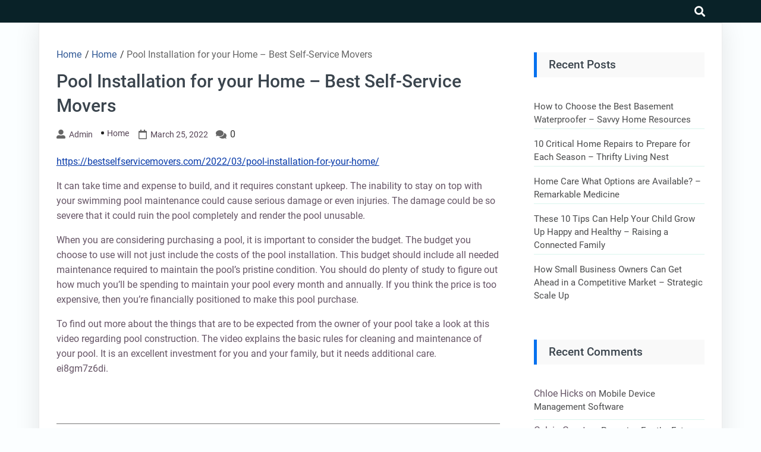

--- FILE ---
content_type: text/html; charset=UTF-8
request_url: https://blogempresarial.com/2022/03/pool-installation-for-your-home-best-self-service-movers/
body_size: 10923
content:
<!DOCTYPE html>
<html lang="en-US">

<head>
	<meta charset="UTF-8" />
	<meta name="viewport" content="width=device-width, initial-scale=1.0">
	<link rel="profile" href="http://gmpg.org/xfn/11" />
	<meta name='robots' content='index, follow, max-image-preview:large, max-snippet:-1, max-video-preview:-1' />

	<!-- This site is optimized with the Yoast SEO plugin v26.8 - https://yoast.com/product/yoast-seo-wordpress/ -->
	<title>Pool Installation for your Home - Best Self-Service Movers - BLOG EMPRESARIAL</title>
	<link rel="canonical" href="https://blogempresarial.com/2022/03/pool-installation-for-your-home-best-self-service-movers/" />
	<meta property="og:locale" content="en_US" />
	<meta property="og:type" content="article" />
	<meta property="og:title" content="Pool Installation for your Home - Best Self-Service Movers - BLOG EMPRESARIAL" />
	<meta property="og:description" content="https://bestselfservicemovers.com/2022/03/pool-installation-for-your-home/ It can take time and expense to build, and it requires constant upkeep. The inability to stay on top with your swimming pool maintenance could cause serious damage or even injuries. The damage could be so severe that it could ruin the pool completely and render the pool unusable. When you are considering purchasing &hellip; Continue reading &quot;Pool Installation for your Home &#8211; Best Self-Service Movers&quot;" />
	<meta property="og:url" content="https://blogempresarial.com/2022/03/pool-installation-for-your-home-best-self-service-movers/" />
	<meta property="og:site_name" content="BLOG EMPRESARIAL" />
	<meta property="article:published_time" content="2022-03-25T04:22:19+00:00" />
	<meta name="author" content="admin" />
	<meta name="twitter:card" content="summary_large_image" />
	<meta name="twitter:label1" content="Written by" />
	<meta name="twitter:data1" content="admin" />
	<meta name="twitter:label2" content="Est. reading time" />
	<meta name="twitter:data2" content="1 minute" />
	<script type="application/ld+json" class="yoast-schema-graph">{"@context":"https://schema.org","@graph":[{"@type":"Article","@id":"https://blogempresarial.com/2022/03/pool-installation-for-your-home-best-self-service-movers/#article","isPartOf":{"@id":"https://blogempresarial.com/2022/03/pool-installation-for-your-home-best-self-service-movers/"},"author":{"name":"admin","@id":"https://blogempresarial.com/#/schema/person/17a3c86fd08a3b4018f92545423897f4"},"headline":"Pool Installation for your Home &#8211; Best Self-Service Movers","datePublished":"2022-03-25T04:22:19+00:00","mainEntityOfPage":{"@id":"https://blogempresarial.com/2022/03/pool-installation-for-your-home-best-self-service-movers/"},"wordCount":204,"commentCount":0,"articleSection":["Home"],"inLanguage":"en-US","potentialAction":[{"@type":"CommentAction","name":"Comment","target":["https://blogempresarial.com/2022/03/pool-installation-for-your-home-best-self-service-movers/#respond"]}]},{"@type":"WebPage","@id":"https://blogempresarial.com/2022/03/pool-installation-for-your-home-best-self-service-movers/","url":"https://blogempresarial.com/2022/03/pool-installation-for-your-home-best-self-service-movers/","name":"Pool Installation for your Home - Best Self-Service Movers - BLOG EMPRESARIAL","isPartOf":{"@id":"https://blogempresarial.com/#website"},"datePublished":"2022-03-25T04:22:19+00:00","author":{"@id":"https://blogempresarial.com/#/schema/person/17a3c86fd08a3b4018f92545423897f4"},"breadcrumb":{"@id":"https://blogempresarial.com/2022/03/pool-installation-for-your-home-best-self-service-movers/#breadcrumb"},"inLanguage":"en-US","potentialAction":[{"@type":"ReadAction","target":["https://blogempresarial.com/2022/03/pool-installation-for-your-home-best-self-service-movers/"]}]},{"@type":"BreadcrumbList","@id":"https://blogempresarial.com/2022/03/pool-installation-for-your-home-best-self-service-movers/#breadcrumb","itemListElement":[{"@type":"ListItem","position":1,"name":"Home","item":"https://blogempresarial.com/"},{"@type":"ListItem","position":2,"name":"Pool Installation for your Home &#8211; Best Self-Service Movers"}]},{"@type":"WebSite","@id":"https://blogempresarial.com/#website","url":"https://blogempresarial.com/","name":"BLOG EMPRESARIAL","description":"An Empresarial Blog","potentialAction":[{"@type":"SearchAction","target":{"@type":"EntryPoint","urlTemplate":"https://blogempresarial.com/?s={search_term_string}"},"query-input":{"@type":"PropertyValueSpecification","valueRequired":true,"valueName":"search_term_string"}}],"inLanguage":"en-US"},{"@type":"Person","@id":"https://blogempresarial.com/#/schema/person/17a3c86fd08a3b4018f92545423897f4","name":"admin","image":{"@type":"ImageObject","inLanguage":"en-US","@id":"https://blogempresarial.com/#/schema/person/image/","url":"https://secure.gravatar.com/avatar/9baecf92bae6639a4e61738fb5c8b53b063b214f232b91bd950a7b295f0cd154?s=96&d=mm&r=g","contentUrl":"https://secure.gravatar.com/avatar/9baecf92bae6639a4e61738fb5c8b53b063b214f232b91bd950a7b295f0cd154?s=96&d=mm&r=g","caption":"admin"},"url":"https://blogempresarial.com/author/admin/"}]}</script>
	<!-- / Yoast SEO plugin. -->


<link rel="alternate" type="application/rss+xml" title="BLOG EMPRESARIAL &raquo; Feed" href="https://blogempresarial.com/feed/" />
<link rel="alternate" type="application/rss+xml" title="BLOG EMPRESARIAL &raquo; Comments Feed" href="https://blogempresarial.com/comments/feed/" />
<link rel="alternate" type="application/rss+xml" title="BLOG EMPRESARIAL &raquo; Pool Installation for your Home &#8211; Best Self-Service Movers Comments Feed" href="https://blogempresarial.com/2022/03/pool-installation-for-your-home-best-self-service-movers/feed/" />
<link rel="alternate" title="oEmbed (JSON)" type="application/json+oembed" href="https://blogempresarial.com/wp-json/oembed/1.0/embed?url=https%3A%2F%2Fblogempresarial.com%2F2022%2F03%2Fpool-installation-for-your-home-best-self-service-movers%2F" />
<link rel="alternate" title="oEmbed (XML)" type="text/xml+oembed" href="https://blogempresarial.com/wp-json/oembed/1.0/embed?url=https%3A%2F%2Fblogempresarial.com%2F2022%2F03%2Fpool-installation-for-your-home-best-self-service-movers%2F&#038;format=xml" />
<style id='wp-img-auto-sizes-contain-inline-css'>
img:is([sizes=auto i],[sizes^="auto," i]){contain-intrinsic-size:3000px 1500px}
/*# sourceURL=wp-img-auto-sizes-contain-inline-css */
</style>
<style id='wp-emoji-styles-inline-css'>

	img.wp-smiley, img.emoji {
		display: inline !important;
		border: none !important;
		box-shadow: none !important;
		height: 1em !important;
		width: 1em !important;
		margin: 0 0.07em !important;
		vertical-align: -0.1em !important;
		background: none !important;
		padding: 0 !important;
	}
/*# sourceURL=wp-emoji-styles-inline-css */
</style>
<style id='classic-theme-styles-inline-css'>
/*! This file is auto-generated */
.wp-block-button__link{color:#fff;background-color:#32373c;border-radius:9999px;box-shadow:none;text-decoration:none;padding:calc(.667em + 2px) calc(1.333em + 2px);font-size:1.125em}.wp-block-file__button{background:#32373c;color:#fff;text-decoration:none}
/*# sourceURL=/wp-includes/css/classic-themes.min.css */
</style>
<link rel='stylesheet' id='goblog-free-style-css' href='https://blogempresarial.com/wp-content/themes/goblog-free/style.css?ver=1.0.0' media='all' />
<style id='goblog-free-style-inline-css'>
section.container-header-title h1 a, section.container-header-title h1, section.container-header-title p { color: #3a444d; }
footer#footer .facebook i { display: none }
footer#footer .twitter i { display: none }
footer#footer .youtube i { display: none }
footer#footer .instagram i { display: none }
footer#footer .linkedin i { display: none }
#footer nav#navigasi { background: #242529; } #footer nav#navigasi li a {color: #b7aaaa; } #footer nav#navigasi li:hover a { color: #278cf1; } footer#footer .facebook i, footer#footer .twitter i, footer#footer .youtube i, footer#footer .instagram i, footer#footer .linkedin i { color: #b7aaaa;} footer#footer .facebook:hover i, footer#footer .twitter:hover i, footer#footer .youtube:hover i, footer#footer .instagram:hover i, footer#footer .linkedin:hover i { color: #278cf1; }
nav.primary1, nav.primary1 .box-menu, nav.primary1 .primary1-sticky-js, nav.primary1 .toggle-burger-mobile, nav.primary1 .show-box-menu>ul, nav.primary1 .box-menu .sub-menu { background: #092228; } .primary1 .box-menu > ul > li > a, nav.primary1 .box-menu .sub-menu li, nav.primary1 .box-menu .sub-menu li a, nav.primary1 .toggle-burger-mobile i { color: #ccc; } nav.primary1 .toggle-burger-mobile i { border-color: #ccc; } .primary1 .box-menu ul li:hover > a { color: #278cf1} nav.primary1 .toggle-icon-search i {color: #fff}
/*# sourceURL=goblog-free-style-inline-css */
</style>
<link rel='stylesheet' id='goblog-free-responsive-992-css' href='https://blogempresarial.com/wp-content/themes/goblog-free/assets/css/responsive-992.css?ver=1.0.0' media='(max-width: 992px)' />
<link rel='stylesheet' id='goblog-free-responsive-768-css' href='https://blogempresarial.com/wp-content/themes/goblog-free/assets/css/responsive-768.css?ver=1.0.0' media='(max-width: 768px)' />
<link rel='stylesheet' id='goblog-free-responsive-600-css' href='https://blogempresarial.com/wp-content/themes/goblog-free/assets/css/responsive-600.css?ver=1.0.0' media='(max-width: 600px)' />
<link rel='stylesheet' id='goblog-free-responsive-480-css' href='https://blogempresarial.com/wp-content/themes/goblog-free/assets/css/responsive-480.css?ver=1.0.0' media='(max-width: 480px)' />
<link rel='stylesheet' id='goblog-free-responsive-400-css' href='https://blogempresarial.com/wp-content/themes/goblog-free/assets/css/responsive-400.css?ver=1.0.0' media='(max-width: 400px)' />
<link rel='stylesheet' id='goblog-free-font-awesome-css' href='https://blogempresarial.com/wp-content/themes/goblog-free/assets/font-awesome/css/all.min.css?ver=5.15.4' media='all' />
<link rel="https://api.w.org/" href="https://blogempresarial.com/wp-json/" /><link rel="alternate" title="JSON" type="application/json" href="https://blogempresarial.com/wp-json/wp/v2/posts/1968" /><link rel="EditURI" type="application/rsd+xml" title="RSD" href="https://blogempresarial.com/xmlrpc.php?rsd" />
<meta name="generator" content="WordPress 6.9" />
<link rel='shortlink' href='https://blogempresarial.com/?p=1968' />
<meta property='author' content='admin'>        <meta name="description" content="https://bestselfservicemovers.com/2022/03/pool-installation-for-your-home/ It can take time and expense to build, and it requires constant upkeep. The inabili">
        <meta property="og:url" content="https://blogempresarial.com/2022/03/pool-installation-for-your-home-best-self-service-movers/">
        <meta property="og:type" content="article">
        <meta property="og:title" content="Pool Installation for your Home &#8211; Best Self-Service Movers">
        <meta property="og:description" content="https://bestselfservicemovers.com/2022/03/pool-installation-for-your-home/ It can take time and expen">
        <meta property="og:image" content="">
<meta property='keywords' content='Pool Installation for your Home &#8211; Best Self-Service Movers'>        <meta name="twitter:card" content="summary">
        <meta name="twitter:description" content="https://bestselfservicemovers.com/2022/03/pool-installation-for-your-home/ It can take time and expen">
        <meta name="twitter:title" content="Pool Installation for your Home &#8211; Best Self-Service Movers">
        <meta name="twitter:image" content="">
<style>.recentcomments a{display:inline !important;padding:0 !important;margin:0 !important;}</style><style id='global-styles-inline-css'>
:root{--wp--preset--aspect-ratio--square: 1;--wp--preset--aspect-ratio--4-3: 4/3;--wp--preset--aspect-ratio--3-4: 3/4;--wp--preset--aspect-ratio--3-2: 3/2;--wp--preset--aspect-ratio--2-3: 2/3;--wp--preset--aspect-ratio--16-9: 16/9;--wp--preset--aspect-ratio--9-16: 9/16;--wp--preset--color--black: #000000;--wp--preset--color--cyan-bluish-gray: #abb8c3;--wp--preset--color--white: #ffffff;--wp--preset--color--pale-pink: #f78da7;--wp--preset--color--vivid-red: #cf2e2e;--wp--preset--color--luminous-vivid-orange: #ff6900;--wp--preset--color--luminous-vivid-amber: #fcb900;--wp--preset--color--light-green-cyan: #7bdcb5;--wp--preset--color--vivid-green-cyan: #00d084;--wp--preset--color--pale-cyan-blue: #8ed1fc;--wp--preset--color--vivid-cyan-blue: #0693e3;--wp--preset--color--vivid-purple: #9b51e0;--wp--preset--gradient--vivid-cyan-blue-to-vivid-purple: linear-gradient(135deg,rgb(6,147,227) 0%,rgb(155,81,224) 100%);--wp--preset--gradient--light-green-cyan-to-vivid-green-cyan: linear-gradient(135deg,rgb(122,220,180) 0%,rgb(0,208,130) 100%);--wp--preset--gradient--luminous-vivid-amber-to-luminous-vivid-orange: linear-gradient(135deg,rgb(252,185,0) 0%,rgb(255,105,0) 100%);--wp--preset--gradient--luminous-vivid-orange-to-vivid-red: linear-gradient(135deg,rgb(255,105,0) 0%,rgb(207,46,46) 100%);--wp--preset--gradient--very-light-gray-to-cyan-bluish-gray: linear-gradient(135deg,rgb(238,238,238) 0%,rgb(169,184,195) 100%);--wp--preset--gradient--cool-to-warm-spectrum: linear-gradient(135deg,rgb(74,234,220) 0%,rgb(151,120,209) 20%,rgb(207,42,186) 40%,rgb(238,44,130) 60%,rgb(251,105,98) 80%,rgb(254,248,76) 100%);--wp--preset--gradient--blush-light-purple: linear-gradient(135deg,rgb(255,206,236) 0%,rgb(152,150,240) 100%);--wp--preset--gradient--blush-bordeaux: linear-gradient(135deg,rgb(254,205,165) 0%,rgb(254,45,45) 50%,rgb(107,0,62) 100%);--wp--preset--gradient--luminous-dusk: linear-gradient(135deg,rgb(255,203,112) 0%,rgb(199,81,192) 50%,rgb(65,88,208) 100%);--wp--preset--gradient--pale-ocean: linear-gradient(135deg,rgb(255,245,203) 0%,rgb(182,227,212) 50%,rgb(51,167,181) 100%);--wp--preset--gradient--electric-grass: linear-gradient(135deg,rgb(202,248,128) 0%,rgb(113,206,126) 100%);--wp--preset--gradient--midnight: linear-gradient(135deg,rgb(2,3,129) 0%,rgb(40,116,252) 100%);--wp--preset--font-size--small: 13px;--wp--preset--font-size--medium: 20px;--wp--preset--font-size--large: 36px;--wp--preset--font-size--x-large: 42px;--wp--preset--spacing--20: 0.44rem;--wp--preset--spacing--30: 0.67rem;--wp--preset--spacing--40: 1rem;--wp--preset--spacing--50: 1.5rem;--wp--preset--spacing--60: 2.25rem;--wp--preset--spacing--70: 3.38rem;--wp--preset--spacing--80: 5.06rem;--wp--preset--shadow--natural: 6px 6px 9px rgba(0, 0, 0, 0.2);--wp--preset--shadow--deep: 12px 12px 50px rgba(0, 0, 0, 0.4);--wp--preset--shadow--sharp: 6px 6px 0px rgba(0, 0, 0, 0.2);--wp--preset--shadow--outlined: 6px 6px 0px -3px rgb(255, 255, 255), 6px 6px rgb(0, 0, 0);--wp--preset--shadow--crisp: 6px 6px 0px rgb(0, 0, 0);}:where(.is-layout-flex){gap: 0.5em;}:where(.is-layout-grid){gap: 0.5em;}body .is-layout-flex{display: flex;}.is-layout-flex{flex-wrap: wrap;align-items: center;}.is-layout-flex > :is(*, div){margin: 0;}body .is-layout-grid{display: grid;}.is-layout-grid > :is(*, div){margin: 0;}:where(.wp-block-columns.is-layout-flex){gap: 2em;}:where(.wp-block-columns.is-layout-grid){gap: 2em;}:where(.wp-block-post-template.is-layout-flex){gap: 1.25em;}:where(.wp-block-post-template.is-layout-grid){gap: 1.25em;}.has-black-color{color: var(--wp--preset--color--black) !important;}.has-cyan-bluish-gray-color{color: var(--wp--preset--color--cyan-bluish-gray) !important;}.has-white-color{color: var(--wp--preset--color--white) !important;}.has-pale-pink-color{color: var(--wp--preset--color--pale-pink) !important;}.has-vivid-red-color{color: var(--wp--preset--color--vivid-red) !important;}.has-luminous-vivid-orange-color{color: var(--wp--preset--color--luminous-vivid-orange) !important;}.has-luminous-vivid-amber-color{color: var(--wp--preset--color--luminous-vivid-amber) !important;}.has-light-green-cyan-color{color: var(--wp--preset--color--light-green-cyan) !important;}.has-vivid-green-cyan-color{color: var(--wp--preset--color--vivid-green-cyan) !important;}.has-pale-cyan-blue-color{color: var(--wp--preset--color--pale-cyan-blue) !important;}.has-vivid-cyan-blue-color{color: var(--wp--preset--color--vivid-cyan-blue) !important;}.has-vivid-purple-color{color: var(--wp--preset--color--vivid-purple) !important;}.has-black-background-color{background-color: var(--wp--preset--color--black) !important;}.has-cyan-bluish-gray-background-color{background-color: var(--wp--preset--color--cyan-bluish-gray) !important;}.has-white-background-color{background-color: var(--wp--preset--color--white) !important;}.has-pale-pink-background-color{background-color: var(--wp--preset--color--pale-pink) !important;}.has-vivid-red-background-color{background-color: var(--wp--preset--color--vivid-red) !important;}.has-luminous-vivid-orange-background-color{background-color: var(--wp--preset--color--luminous-vivid-orange) !important;}.has-luminous-vivid-amber-background-color{background-color: var(--wp--preset--color--luminous-vivid-amber) !important;}.has-light-green-cyan-background-color{background-color: var(--wp--preset--color--light-green-cyan) !important;}.has-vivid-green-cyan-background-color{background-color: var(--wp--preset--color--vivid-green-cyan) !important;}.has-pale-cyan-blue-background-color{background-color: var(--wp--preset--color--pale-cyan-blue) !important;}.has-vivid-cyan-blue-background-color{background-color: var(--wp--preset--color--vivid-cyan-blue) !important;}.has-vivid-purple-background-color{background-color: var(--wp--preset--color--vivid-purple) !important;}.has-black-border-color{border-color: var(--wp--preset--color--black) !important;}.has-cyan-bluish-gray-border-color{border-color: var(--wp--preset--color--cyan-bluish-gray) !important;}.has-white-border-color{border-color: var(--wp--preset--color--white) !important;}.has-pale-pink-border-color{border-color: var(--wp--preset--color--pale-pink) !important;}.has-vivid-red-border-color{border-color: var(--wp--preset--color--vivid-red) !important;}.has-luminous-vivid-orange-border-color{border-color: var(--wp--preset--color--luminous-vivid-orange) !important;}.has-luminous-vivid-amber-border-color{border-color: var(--wp--preset--color--luminous-vivid-amber) !important;}.has-light-green-cyan-border-color{border-color: var(--wp--preset--color--light-green-cyan) !important;}.has-vivid-green-cyan-border-color{border-color: var(--wp--preset--color--vivid-green-cyan) !important;}.has-pale-cyan-blue-border-color{border-color: var(--wp--preset--color--pale-cyan-blue) !important;}.has-vivid-cyan-blue-border-color{border-color: var(--wp--preset--color--vivid-cyan-blue) !important;}.has-vivid-purple-border-color{border-color: var(--wp--preset--color--vivid-purple) !important;}.has-vivid-cyan-blue-to-vivid-purple-gradient-background{background: var(--wp--preset--gradient--vivid-cyan-blue-to-vivid-purple) !important;}.has-light-green-cyan-to-vivid-green-cyan-gradient-background{background: var(--wp--preset--gradient--light-green-cyan-to-vivid-green-cyan) !important;}.has-luminous-vivid-amber-to-luminous-vivid-orange-gradient-background{background: var(--wp--preset--gradient--luminous-vivid-amber-to-luminous-vivid-orange) !important;}.has-luminous-vivid-orange-to-vivid-red-gradient-background{background: var(--wp--preset--gradient--luminous-vivid-orange-to-vivid-red) !important;}.has-very-light-gray-to-cyan-bluish-gray-gradient-background{background: var(--wp--preset--gradient--very-light-gray-to-cyan-bluish-gray) !important;}.has-cool-to-warm-spectrum-gradient-background{background: var(--wp--preset--gradient--cool-to-warm-spectrum) !important;}.has-blush-light-purple-gradient-background{background: var(--wp--preset--gradient--blush-light-purple) !important;}.has-blush-bordeaux-gradient-background{background: var(--wp--preset--gradient--blush-bordeaux) !important;}.has-luminous-dusk-gradient-background{background: var(--wp--preset--gradient--luminous-dusk) !important;}.has-pale-ocean-gradient-background{background: var(--wp--preset--gradient--pale-ocean) !important;}.has-electric-grass-gradient-background{background: var(--wp--preset--gradient--electric-grass) !important;}.has-midnight-gradient-background{background: var(--wp--preset--gradient--midnight) !important;}.has-small-font-size{font-size: var(--wp--preset--font-size--small) !important;}.has-medium-font-size{font-size: var(--wp--preset--font-size--medium) !important;}.has-large-font-size{font-size: var(--wp--preset--font-size--large) !important;}.has-x-large-font-size{font-size: var(--wp--preset--font-size--x-large) !important;}
/*# sourceURL=global-styles-inline-css */
</style>
</head>

<body class="wp-singular post-template-default single single-post postid-1968 single-format-standard wp-embed-responsive wp-theme-goblog-free">
			<a class="skip-link screen-reader-text" href="#content">Skip to content</a>
		<header id="header-top" class="header-top" itemscope itemtype="http://schema.org/WPHeader">
						<nav id="primary1" class="primary1" itemscope itemtype="http://schema.org/SiteNavigationElement">
	<div id="container-primary1" class="container-primary1">

		<div id="box-menu" class="box-menu">
			<!-- Box Menu -->

			<!-- Logo Nav Desktop -->
			<div class="logo-nav logo-nav-desktop">
							</div>

			<!-- Toggle Burger -->
			<button id="toggle-burger-mobile" class="toggle-burger-mobile">
				<span class="screen-reader-text">burger</span>
				<i id="font-nav-bar" class="fas fa-bars"></i>
			</button>

			<!-- Menus -->
			
			<!-- Logo Nav Mobile -->
			<div class="logo-nav logo-nav-mobile">
							</div>

			<!-- Toggle Search -->
			<button class="toggle-icon-search box-search-open">
				<span class="screen-reader-text">search</span>
				<i class="fas fa-search"></i>
			</button>

		</div> <!-- End Box Menu -->

		<div class="container-search-full">
			<form method="get" action="https://blogempresarial.com/">
				<div class="box-search-close">
					<svg aria-hidden="true" focusable="false" data-prefix="fas" data-icon="times" class="svg-inline--fa fa-times fa-w-11" role="img" xmlns="http://www.w3.org/2000/svg" viewBox="0 0 352 512"><path fill="currentColor" d="M242.72 256l100.07-100.07c12.28-12.28 12.28-32.19 0-44.48l-22.24-22.24c-12.28-12.28-32.19-12.28-44.48 0L176 189.28 75.93 89.21c-12.28-12.28-32.19-12.28-44.48 0L9.21 111.45c-12.28 12.28-12.28 32.19 0 44.48L109.28 256 9.21 356.07c-12.28 12.28-12.28 32.19 0 44.48l22.24 22.24c12.28 12.28 32.2 12.28 44.48 0L176 322.72l100.07 100.07c12.28 12.28 32.2 12.28 44.48 0l22.24-22.24c12.28-12.28 12.28-32.19 0-44.48L242.72 256z"></path></svg>
				</div>
				<div class="box-search-btn">
					<input type="text" class="search-input" placeholder="Search Here..." value="" name="s">
					<div class="btn-group">
						<button type="submit" class="search-submit">
							<span class="screen-reader-text">Search</span>
							<svg aria-hidden="true" focusable="false" data-prefix="fas" data-icon="search" class="svg-inline--fa fa-search fa-w-16" role="img" xmlns="http://www.w3.org/2000/svg" viewBox="0 0 512 512"><path fill="currentColor" d="M505 442.7L405.3 343c-4.5-4.5-10.6-7-17-7H372c27.6-35.3 44-79.7 44-128C416 93.1 322.9 0 208 0S0 93.1 0 208s93.1 208 208 208c48.3 0 92.7-16.4 128-44v16.3c0 6.4 2.5 12.5 7 17l99.7 99.7c9.4 9.4 24.6 9.4 33.9 0l28.3-28.3c9.4-9.4 9.4-24.6.1-34zM208 336c-70.7 0-128-57.2-128-128 0-70.7 57.2-128 128-128 70.7 0 128 57.2 128 128 0 70.7-57.2 128-128 128z"></path></svg>
						</button>
					</div>
				</div>
			</form>
		</div>

	</div> <!-- End container-primary1 -->
</nav> <!-- End primary1 -->		</header>
		<div id="content" class="screen-reader-text"></div><main class="main-single main-single-one">
	<div class="container-single container-single-one">
		<article id="post-1968" class="post-1968 post type-post status-publish format-standard hentry category-home">
	<header>
		<div class="breadcrumbs" itemscope itemtype="http://schema.org/BreadcrumbList"><span itemprop="itemListElement" itemscope itemtype="http://schema.org/ListItem"><a class="breadcrumbs__link" href="https://blogempresarial.com/" itemprop="item"><span itemprop="name">Home</span></a><meta itemprop="position" content="1" /></span><span class="breadcrumbs__separator"> / </span><span itemprop="itemListElement" itemscope itemtype="http://schema.org/ListItem"><a class="breadcrumbs__link" href="https://blogempresarial.com/category/home/" itemprop="item"><span itemprop="name">Home</span></a><meta itemprop="position" content="2" /></span><span class="breadcrumbs__separator"> / </span><span class="breadcrumbs__current">Pool Installation for your Home &#8211; Best Self-Service Movers</span></div><!-- .breadcrumbs -->		<h1 class="single">Pool Installation for your Home &#8211; Best Self-Service Movers</h1>		<div class="single-info">
			<i class="fas fa-user-alt"></i><a class="author" href="https://blogempresarial.com/author/admin/">admin</a><ul class="post-categories">
	<li><a href="https://blogempresarial.com/category/home/" rel="category tag">Home</a></li></ul><i class="far fa-calendar" aria-hidden="true"></i><time datetime="2022-03-25" class="time">March 25, 2022</time><i class="fas fa-comments" aria-hidden="true"></i> <span class="com">0</span>		</div>
	</header>
	<section class="container-content">
		<div class="thumbnail-single">
					</div>
		<div class="the-content">
			<p><a href='https://bestselfservicemovers.com/2022/03/pool-installation-for-your-home/'>https://bestselfservicemovers.com/2022/03/pool-installation-for-your-home/</a> </p>
<p> It can take time and expense to build, and it requires constant upkeep. The inability to stay on top with your swimming pool maintenance could cause serious damage or even injuries. The damage could be so severe that it could ruin the pool completely and render the pool unusable.</p>
<p>When you are considering purchasing a pool, it is important to consider the budget. The budget you choose to use will not just include the costs of the pool installation. This budget should include all needed maintenance required to maintain the pool&#8217;s pristine condition. You should do plenty of study to figure out how much you&#8217;ll be spending to maintain your pool every month and annually. If you think the price is too expensive, then you&#8217;re financially positioned to make this pool purchase.</p>
<p>To find out more about the things that are to be expected from the owner of your pool take a look at this video regarding pool construction. The video explains the basic rules for cleaning and maintenance of your pool. It is an excellent investment for you and your family, but it needs additional care.<br />
 ei8gm7z6di.</p>
			<div class="tags">
							</div>
		</div>
				<hr>		<div class="container-sosmed-share">
	<div class="box-sosmed-share">
		<div class="sosmed-txt">
			<strong>Share:</strong><i class="fas fa-share-alt" aria-hidden="true"></i>
		</div>

		<div class="facebook">
			<a rel="nofollow noreferrer noopener" href="https://www.facebook.com/sharer.php?u=https://blogempresarial.com/2022/03/pool-installation-for-your-home-best-self-service-movers/" data-link="https://www.facebook.com/sharer.php?u=https://blogempresarial.com/2022/03/pool-installation-for-your-home-best-self-service-movers/"><span class="screen-reader-text">facebook</span><i class="fab fa-facebook-f" aria-hidden="true"></i></a>
		</div>

		<div class="twitter">
			<a rel="nofollow noreferrer noopener" href="https://twitter.com/intent/tweet?text=Pool Installation for your Home &#8211; Best Self-Service Movers&amp;url=https://blogempresarial.com/2022/03/pool-installation-for-your-home-best-self-service-movers/"><span class="screen-reader-text">twitter</span><i class="fab fa-twitter" aria-hidden="true"></i></a>
		</div>

		<div class="whatsapp">
			<a rel="nofollow noreferrer noopener" href="whatsapp://send?text=Pool Installation for your Home &#8211; Best Self-Service Movershttps://blogempresarial.com/2022/03/pool-installation-for-your-home-best-self-service-movers/"><span class="screen-reader-text">whatsapp</span><i class="fab fa-whatsapp" aria-hidden="true"></i></a>
		</div>

		<div class="pinterest">
			<a rel="nofollow noreferrer noopener" href="http://pinterest.com/pin/create/button/?url=https://blogempresarial.com/2022/03/pool-installation-for-your-home-best-self-service-movers/&amp;media="><span class="screen-reader-text">pinterest</span><i class="fab fa-pinterest" aria-hidden="true"></i></a>
		</div>

		<div class="linkedin">
			<a rel="nofollow noreferrer noopener" href="https://www.linkedin.com/shareArticle?mini=true&url=https://blogempresarial.com/2022/03/pool-installation-for-your-home-best-self-service-movers/&title=Pool Installation for your Home &#8211; Best Self-Service Movers&summary=https://bestselfservicemovers.com/2022/03/pool-installation-for-your-home/ It can take time and expen&source=http://blogempresarial.com"><span class="screen-reader-text">linkedin</span><i class="fab fa-linkedin-in" aria-hidden="true"></i></a>
		</div>
	</div>
</div>	</section>
	<footer class="single">
		<div class="author-box">
	<div class="author-img">
		<img alt='' src='https://secure.gravatar.com/avatar/9baecf92bae6639a4e61738fb5c8b53b063b214f232b91bd950a7b295f0cd154?s=96&#038;d=mm&#038;r=g' srcset='https://secure.gravatar.com/avatar/9baecf92bae6639a4e61738fb5c8b53b063b214f232b91bd950a7b295f0cd154?s=192&#038;d=mm&#038;r=g 2x' class='avatar avatar-96 photo' height='96' width='96' decoding='async'/>	</div>
	<div class="author-info">
		<h4><a class="author" href="https://blogempresarial.com/author/admin/">admin</a></h4>
		<p></p>
	</div>
</div>	</footer>
</article><div id="comments" class="comments-area">
    
    	<div id="respond" class="comment-respond">
		<h3 id="reply-title" class="comment-reply-title">Leave a Reply <small><a rel="nofollow" id="cancel-comment-reply-link" href="/2022/03/pool-installation-for-your-home-best-self-service-movers/#respond" style="display:none;">Cancel reply</a></small></h3><p class="must-log-in">You must be <a href="https://blogempresarial.com/wp-login.php?redirect_to=https%3A%2F%2Fblogempresarial.com%2F2022%2F03%2Fpool-installation-for-your-home-best-self-service-movers%2F">logged in</a> to post a comment.</p>	</div><!-- #respond -->
	</div>	</div>
		<aside class="sidebar-default" itemscope itemtype="http://schema.org/WPSideBar">
		<div class="container-widgets">
			
		<section id="recent-posts-2" class="widget widget_recent_entries">
		<h4 class="widget-tilte-sidebar">Recent Posts</h4>
		<ul>
											<li>
					<a href="https://blogempresarial.com/2026/01/how-to-choose-the-best-basement-waterproofer-savvy-home-resources/">How to Choose the Best Basement Waterproofer &#8211; Savvy Home Resources</a>
									</li>
											<li>
					<a href="https://blogempresarial.com/2026/01/10-critical-home-repairs-to-prepare-for-each-season-thrifty-living-nest/">10 Critical Home Repairs to Prepare for Each Season &#8211; Thrifty Living Nest</a>
									</li>
											<li>
					<a href="https://blogempresarial.com/2026/01/home-care-what-options-are-available-remarkable-medicine/">Home Care What Options are Available? &#8211; Remarkable Medicine</a>
									</li>
											<li>
					<a href="https://blogempresarial.com/2026/01/these-10-tips-can-help-your-child-grow-up-happy-and-healthy-raising-a-connected-family/">These 10 Tips Can Help Your Child Grow Up Happy and Healthy &#8211; Raising a Connected Family</a>
									</li>
											<li>
					<a href="https://blogempresarial.com/2026/01/how-small-business-owners-can-get-ahead-in-a-competitive-market-strategic-scale-up/">How Small Business Owners Can Get Ahead in a Competitive Market &#8211; Strategic Scale Up</a>
									</li>
					</ul>

		</section><section id="recent-comments-2" class="widget widget_recent_comments"><h4 class="widget-tilte-sidebar">Recent Comments</h4><ul id="recentcomments"><li class="recentcomments"><span class="comment-author-link">Chloe Hicks</span> on <a href="https://blogempresarial.com/2013/09/mobile-device-management-software/#comment-3330">Mobile Device Management Software</a></li><li class="recentcomments"><span class="comment-author-link">Calvin Grant</span> on <a href="https://blogempresarial.com/2013/06/preparing-for-the-future-quality-life-insurance/#comment-3329">Preparing For the Future, Quality Life Insurance</a></li><li class="recentcomments"><span class="comment-author-link"><a href="http://en.wikipedia.org/wiki/Virtual_assistant" class="url" rel="ugc external nofollow">Ryan Lambert</a></span> on <a href="https://blogempresarial.com/2013/06/why-more-movers-today-are-offering-move-coupons/#comment-3328">Why More Movers Today Are Offering Move Coupons</a></li><li class="recentcomments"><span class="comment-author-link">Shane Tate</span> on <a href="https://blogempresarial.com/2013/06/wondering-about-seo/#comment-3327">Wondering About SEO?</a></li><li class="recentcomments"><span class="comment-author-link"><a href="http://www.naturalnews.com/germs.html" class="url" rel="ugc external nofollow">Billy Davidson</a></span> on <a href="https://blogempresarial.com/2013/06/chimney-liners-and-chimney-cover-caps-can-improve-safety/#comment-3326">Chimney Liners and Chimney Cover Caps Can Improve Safety</a></li></ul></section><section id="calendar-2" class="widget widget_calendar"><h4 class="widget-tilte-sidebar">Post Calendar</h4><div id="calendar_wrap" class="calendar_wrap"><table id="wp-calendar" class="wp-calendar-table">
	<caption>March 2022</caption>
	<thead>
	<tr>
		<th scope="col" aria-label="Monday">M</th>
		<th scope="col" aria-label="Tuesday">T</th>
		<th scope="col" aria-label="Wednesday">W</th>
		<th scope="col" aria-label="Thursday">T</th>
		<th scope="col" aria-label="Friday">F</th>
		<th scope="col" aria-label="Saturday">S</th>
		<th scope="col" aria-label="Sunday">S</th>
	</tr>
	</thead>
	<tbody>
	<tr>
		<td colspan="1" class="pad">&nbsp;</td><td><a href="https://blogempresarial.com/2022/03/01/" aria-label="Posts published on March 1, 2022">1</a></td><td><a href="https://blogempresarial.com/2022/03/02/" aria-label="Posts published on March 2, 2022">2</a></td><td>3</td><td>4</td><td><a href="https://blogempresarial.com/2022/03/05/" aria-label="Posts published on March 5, 2022">5</a></td><td>6</td>
	</tr>
	<tr>
		<td>7</td><td>8</td><td>9</td><td>10</td><td>11</td><td><a href="https://blogempresarial.com/2022/03/12/" aria-label="Posts published on March 12, 2022">12</a></td><td><a href="https://blogempresarial.com/2022/03/13/" aria-label="Posts published on March 13, 2022">13</a></td>
	</tr>
	<tr>
		<td><a href="https://blogempresarial.com/2022/03/14/" aria-label="Posts published on March 14, 2022">14</a></td><td><a href="https://blogempresarial.com/2022/03/15/" aria-label="Posts published on March 15, 2022">15</a></td><td><a href="https://blogempresarial.com/2022/03/16/" aria-label="Posts published on March 16, 2022">16</a></td><td>17</td><td>18</td><td><a href="https://blogempresarial.com/2022/03/19/" aria-label="Posts published on March 19, 2022">19</a></td><td>20</td>
	</tr>
	<tr>
		<td>21</td><td><a href="https://blogempresarial.com/2022/03/22/" aria-label="Posts published on March 22, 2022">22</a></td><td>23</td><td>24</td><td><a href="https://blogempresarial.com/2022/03/25/" aria-label="Posts published on March 25, 2022">25</a></td><td><a href="https://blogempresarial.com/2022/03/26/" aria-label="Posts published on March 26, 2022">26</a></td><td>27</td>
	</tr>
	<tr>
		<td><a href="https://blogempresarial.com/2022/03/28/" aria-label="Posts published on March 28, 2022">28</a></td><td>29</td><td>30</td><td><a href="https://blogempresarial.com/2022/03/31/" aria-label="Posts published on March 31, 2022">31</a></td>
		<td class="pad" colspan="3">&nbsp;</td>
	</tr>
	</tbody>
	</table><nav aria-label="Previous and next months" class="wp-calendar-nav">
		<span class="wp-calendar-nav-prev"><a href="https://blogempresarial.com/2022/02/">&laquo; Feb</a></span>
		<span class="pad">&nbsp;</span>
		<span class="wp-calendar-nav-next"><a href="https://blogempresarial.com/2022/04/">Apr &raquo;</a></span>
	</nav></div></section><section id="archives-2" class="widget widget_archive"><h4 class="widget-tilte-sidebar">Archives</h4>		<label class="screen-reader-text" for="archives-dropdown-2">Archives</label>
		<select id="archives-dropdown-2" name="archive-dropdown">
			
			<option value="">Select Month</option>
				<option value='https://blogempresarial.com/2026/01/'> January 2026 </option>
	<option value='https://blogempresarial.com/2025/12/'> December 2025 </option>
	<option value='https://blogempresarial.com/2025/11/'> November 2025 </option>
	<option value='https://blogempresarial.com/2025/10/'> October 2025 </option>
	<option value='https://blogempresarial.com/2025/09/'> September 2025 </option>
	<option value='https://blogempresarial.com/2025/08/'> August 2025 </option>
	<option value='https://blogempresarial.com/2025/07/'> July 2025 </option>
	<option value='https://blogempresarial.com/2025/06/'> June 2025 </option>
	<option value='https://blogempresarial.com/2025/05/'> May 2025 </option>
	<option value='https://blogempresarial.com/2025/04/'> April 2025 </option>
	<option value='https://blogempresarial.com/2025/03/'> March 2025 </option>
	<option value='https://blogempresarial.com/2025/02/'> February 2025 </option>
	<option value='https://blogempresarial.com/2025/01/'> January 2025 </option>
	<option value='https://blogempresarial.com/2024/12/'> December 2024 </option>
	<option value='https://blogempresarial.com/2024/11/'> November 2024 </option>
	<option value='https://blogempresarial.com/2024/10/'> October 2024 </option>
	<option value='https://blogempresarial.com/2024/09/'> September 2024 </option>
	<option value='https://blogempresarial.com/2024/08/'> August 2024 </option>
	<option value='https://blogempresarial.com/2024/07/'> July 2024 </option>
	<option value='https://blogempresarial.com/2024/06/'> June 2024 </option>
	<option value='https://blogempresarial.com/2024/05/'> May 2024 </option>
	<option value='https://blogempresarial.com/2024/04/'> April 2024 </option>
	<option value='https://blogempresarial.com/2024/03/'> March 2024 </option>
	<option value='https://blogempresarial.com/2024/02/'> February 2024 </option>
	<option value='https://blogempresarial.com/2024/01/'> January 2024 </option>
	<option value='https://blogempresarial.com/2023/12/'> December 2023 </option>
	<option value='https://blogempresarial.com/2023/11/'> November 2023 </option>
	<option value='https://blogempresarial.com/2023/10/'> October 2023 </option>
	<option value='https://blogempresarial.com/2023/09/'> September 2023 </option>
	<option value='https://blogempresarial.com/2023/08/'> August 2023 </option>
	<option value='https://blogempresarial.com/2023/07/'> July 2023 </option>
	<option value='https://blogempresarial.com/2023/06/'> June 2023 </option>
	<option value='https://blogempresarial.com/2023/05/'> May 2023 </option>
	<option value='https://blogempresarial.com/2023/04/'> April 2023 </option>
	<option value='https://blogempresarial.com/2023/03/'> March 2023 </option>
	<option value='https://blogempresarial.com/2023/02/'> February 2023 </option>
	<option value='https://blogempresarial.com/2023/01/'> January 2023 </option>
	<option value='https://blogempresarial.com/2022/12/'> December 2022 </option>
	<option value='https://blogempresarial.com/2022/11/'> November 2022 </option>
	<option value='https://blogempresarial.com/2022/10/'> October 2022 </option>
	<option value='https://blogempresarial.com/2022/09/'> September 2022 </option>
	<option value='https://blogempresarial.com/2022/08/'> August 2022 </option>
	<option value='https://blogempresarial.com/2022/07/'> July 2022 </option>
	<option value='https://blogempresarial.com/2022/06/'> June 2022 </option>
	<option value='https://blogempresarial.com/2022/05/'> May 2022 </option>
	<option value='https://blogempresarial.com/2022/04/'> April 2022 </option>
	<option value='https://blogempresarial.com/2022/03/'> March 2022 </option>
	<option value='https://blogempresarial.com/2022/02/'> February 2022 </option>
	<option value='https://blogempresarial.com/2022/01/'> January 2022 </option>
	<option value='https://blogempresarial.com/2021/12/'> December 2021 </option>
	<option value='https://blogempresarial.com/2021/11/'> November 2021 </option>
	<option value='https://blogempresarial.com/2021/10/'> October 2021 </option>
	<option value='https://blogempresarial.com/2021/09/'> September 2021 </option>
	<option value='https://blogempresarial.com/2021/08/'> August 2021 </option>
	<option value='https://blogempresarial.com/2021/07/'> July 2021 </option>
	<option value='https://blogempresarial.com/2021/06/'> June 2021 </option>
	<option value='https://blogempresarial.com/2021/05/'> May 2021 </option>
	<option value='https://blogempresarial.com/2021/04/'> April 2021 </option>
	<option value='https://blogempresarial.com/2021/03/'> March 2021 </option>
	<option value='https://blogempresarial.com/2021/02/'> February 2021 </option>
	<option value='https://blogempresarial.com/2021/01/'> January 2021 </option>
	<option value='https://blogempresarial.com/2020/12/'> December 2020 </option>
	<option value='https://blogempresarial.com/2020/11/'> November 2020 </option>
	<option value='https://blogempresarial.com/2020/10/'> October 2020 </option>
	<option value='https://blogempresarial.com/2015/12/'> December 2015 </option>
	<option value='https://blogempresarial.com/2015/11/'> November 2015 </option>
	<option value='https://blogempresarial.com/2015/10/'> October 2015 </option>
	<option value='https://blogempresarial.com/2015/09/'> September 2015 </option>
	<option value='https://blogempresarial.com/2014/03/'> March 2014 </option>
	<option value='https://blogempresarial.com/2014/02/'> February 2014 </option>
	<option value='https://blogempresarial.com/2014/01/'> January 2014 </option>
	<option value='https://blogempresarial.com/2013/12/'> December 2013 </option>
	<option value='https://blogempresarial.com/2013/11/'> November 2013 </option>
	<option value='https://blogempresarial.com/2013/10/'> October 2013 </option>
	<option value='https://blogempresarial.com/2013/09/'> September 2013 </option>
	<option value='https://blogempresarial.com/2013/08/'> August 2013 </option>
	<option value='https://blogempresarial.com/2013/07/'> July 2013 </option>
	<option value='https://blogempresarial.com/2013/06/'> June 2013 </option>
	<option value='https://blogempresarial.com/2013/05/'> May 2013 </option>
	<option value='https://blogempresarial.com/2013/04/'> April 2013 </option>
	<option value='https://blogempresarial.com/2013/03/'> March 2013 </option>
	<option value='https://blogempresarial.com/2013/02/'> February 2013 </option>
	<option value='https://blogempresarial.com/2013/01/'> January 2013 </option>
	<option value='https://blogempresarial.com/2012/12/'> December 2012 </option>
	<option value='https://blogempresarial.com/2012/11/'> November 2012 </option>
	<option value='https://blogempresarial.com/2012/10/'> October 2012 </option>
	<option value='https://blogempresarial.com/2012/09/'> September 2012 </option>
	<option value='https://blogempresarial.com/2012/08/'> August 2012 </option>
	<option value='https://blogempresarial.com/2012/07/'> July 2012 </option>
	<option value='https://blogempresarial.com/2012/06/'> June 2012 </option>
	<option value='https://blogempresarial.com/2012/05/'> May 2012 </option>
	<option value='https://blogempresarial.com/2012/04/'> April 2012 </option>
	<option value='https://blogempresarial.com/2012/03/'> March 2012 </option>
	<option value='https://blogempresarial.com/2012/02/'> February 2012 </option>

		</select>

			<script>
( ( dropdownId ) => {
	const dropdown = document.getElementById( dropdownId );
	function onSelectChange() {
		setTimeout( () => {
			if ( 'escape' === dropdown.dataset.lastkey ) {
				return;
			}
			if ( dropdown.value ) {
				document.location.href = dropdown.value;
			}
		}, 250 );
	}
	function onKeyUp( event ) {
		if ( 'Escape' === event.key ) {
			dropdown.dataset.lastkey = 'escape';
		} else {
			delete dropdown.dataset.lastkey;
		}
	}
	function onClick() {
		delete dropdown.dataset.lastkey;
	}
	dropdown.addEventListener( 'keyup', onKeyUp );
	dropdown.addEventListener( 'click', onClick );
	dropdown.addEventListener( 'change', onSelectChange );
})( "archives-dropdown-2" );

//# sourceURL=WP_Widget_Archives%3A%3Awidget
</script>
</section>		</div>
	</aside>
</main>
<footer id="footer" itemscope itemtype="http://schema.org/WPFooter">
	<div class="container-footer">
		<a id="button-scroll"><i class="fas fa-chevron-circle-up" aria-hidden="true"></i></a>
		<div class="box-footer-widgets">
			<div class="box-widget">
				
				
							</div>
		</div>

			</div>
	<script type="speculationrules">
{"prefetch":[{"source":"document","where":{"and":[{"href_matches":"/*"},{"not":{"href_matches":["/wp-*.php","/wp-admin/*","/wp-content/uploads/*","/wp-content/*","/wp-content/plugins/*","/wp-content/themes/goblog-free/*","/*\\?(.+)"]}},{"not":{"selector_matches":"a[rel~=\"nofollow\"]"}},{"not":{"selector_matches":".no-prefetch, .no-prefetch a"}}]},"eagerness":"conservative"}]}
</script>
<script src="https://blogempresarial.com/wp-content/themes/goblog-free/assets/js/myscripts.js?ver=1.0.0" id="goblog-free-myscripts-js"></script>
<script src="https://blogempresarial.com/wp-content/themes/goblog-free/assets/js/skip-link-focus-fix.js?ver=20200827" id="goblog-skip-link-focus-fix-js"></script>
<script src="https://blogempresarial.com/wp-includes/js/comment-reply.min.js?ver=6.9" id="comment-reply-js" async data-wp-strategy="async" fetchpriority="low"></script>
<script id="wp-emoji-settings" type="application/json">
{"baseUrl":"https://s.w.org/images/core/emoji/17.0.2/72x72/","ext":".png","svgUrl":"https://s.w.org/images/core/emoji/17.0.2/svg/","svgExt":".svg","source":{"concatemoji":"https://blogempresarial.com/wp-includes/js/wp-emoji-release.min.js?ver=6.9"}}
</script>
<script type="module">
/*! This file is auto-generated */
const a=JSON.parse(document.getElementById("wp-emoji-settings").textContent),o=(window._wpemojiSettings=a,"wpEmojiSettingsSupports"),s=["flag","emoji"];function i(e){try{var t={supportTests:e,timestamp:(new Date).valueOf()};sessionStorage.setItem(o,JSON.stringify(t))}catch(e){}}function c(e,t,n){e.clearRect(0,0,e.canvas.width,e.canvas.height),e.fillText(t,0,0);t=new Uint32Array(e.getImageData(0,0,e.canvas.width,e.canvas.height).data);e.clearRect(0,0,e.canvas.width,e.canvas.height),e.fillText(n,0,0);const a=new Uint32Array(e.getImageData(0,0,e.canvas.width,e.canvas.height).data);return t.every((e,t)=>e===a[t])}function p(e,t){e.clearRect(0,0,e.canvas.width,e.canvas.height),e.fillText(t,0,0);var n=e.getImageData(16,16,1,1);for(let e=0;e<n.data.length;e++)if(0!==n.data[e])return!1;return!0}function u(e,t,n,a){switch(t){case"flag":return n(e,"\ud83c\udff3\ufe0f\u200d\u26a7\ufe0f","\ud83c\udff3\ufe0f\u200b\u26a7\ufe0f")?!1:!n(e,"\ud83c\udde8\ud83c\uddf6","\ud83c\udde8\u200b\ud83c\uddf6")&&!n(e,"\ud83c\udff4\udb40\udc67\udb40\udc62\udb40\udc65\udb40\udc6e\udb40\udc67\udb40\udc7f","\ud83c\udff4\u200b\udb40\udc67\u200b\udb40\udc62\u200b\udb40\udc65\u200b\udb40\udc6e\u200b\udb40\udc67\u200b\udb40\udc7f");case"emoji":return!a(e,"\ud83e\u1fac8")}return!1}function f(e,t,n,a){let r;const o=(r="undefined"!=typeof WorkerGlobalScope&&self instanceof WorkerGlobalScope?new OffscreenCanvas(300,150):document.createElement("canvas")).getContext("2d",{willReadFrequently:!0}),s=(o.textBaseline="top",o.font="600 32px Arial",{});return e.forEach(e=>{s[e]=t(o,e,n,a)}),s}function r(e){var t=document.createElement("script");t.src=e,t.defer=!0,document.head.appendChild(t)}a.supports={everything:!0,everythingExceptFlag:!0},new Promise(t=>{let n=function(){try{var e=JSON.parse(sessionStorage.getItem(o));if("object"==typeof e&&"number"==typeof e.timestamp&&(new Date).valueOf()<e.timestamp+604800&&"object"==typeof e.supportTests)return e.supportTests}catch(e){}return null}();if(!n){if("undefined"!=typeof Worker&&"undefined"!=typeof OffscreenCanvas&&"undefined"!=typeof URL&&URL.createObjectURL&&"undefined"!=typeof Blob)try{var e="postMessage("+f.toString()+"("+[JSON.stringify(s),u.toString(),c.toString(),p.toString()].join(",")+"));",a=new Blob([e],{type:"text/javascript"});const r=new Worker(URL.createObjectURL(a),{name:"wpTestEmojiSupports"});return void(r.onmessage=e=>{i(n=e.data),r.terminate(),t(n)})}catch(e){}i(n=f(s,u,c,p))}t(n)}).then(e=>{for(const n in e)a.supports[n]=e[n],a.supports.everything=a.supports.everything&&a.supports[n],"flag"!==n&&(a.supports.everythingExceptFlag=a.supports.everythingExceptFlag&&a.supports[n]);var t;a.supports.everythingExceptFlag=a.supports.everythingExceptFlag&&!a.supports.flag,a.supports.everything||((t=a.source||{}).concatemoji?r(t.concatemoji):t.wpemoji&&t.twemoji&&(r(t.twemoji),r(t.wpemoji)))});
//# sourceURL=https://blogempresarial.com/wp-includes/js/wp-emoji-loader.min.js
</script>
</footer>
</body>

</html>